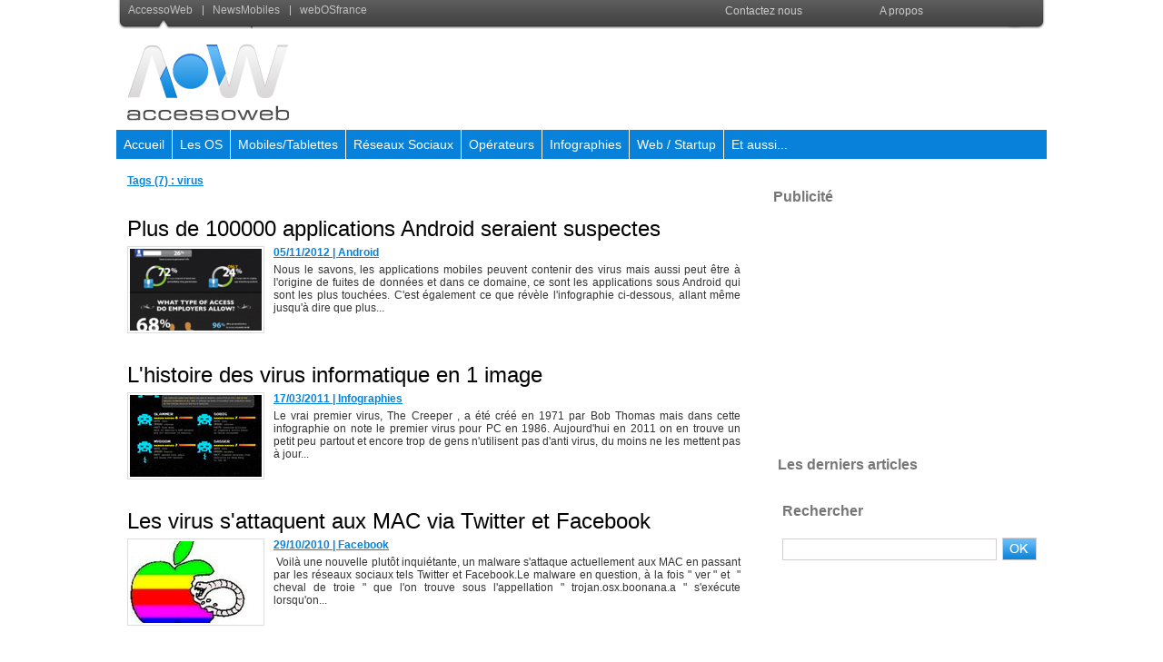

--- FILE ---
content_type: text/html; charset=utf-8
request_url: https://www.google.com/recaptcha/api2/aframe
body_size: 267
content:
<!DOCTYPE HTML><html><head><meta http-equiv="content-type" content="text/html; charset=UTF-8"></head><body><script nonce="wLjVyF2_IpElH1bdOWoVWA">/** Anti-fraud and anti-abuse applications only. See google.com/recaptcha */ try{var clients={'sodar':'https://pagead2.googlesyndication.com/pagead/sodar?'};window.addEventListener("message",function(a){try{if(a.source===window.parent){var b=JSON.parse(a.data);var c=clients[b['id']];if(c){var d=document.createElement('img');d.src=c+b['params']+'&rc='+(localStorage.getItem("rc::a")?sessionStorage.getItem("rc::b"):"");window.document.body.appendChild(d);sessionStorage.setItem("rc::e",parseInt(sessionStorage.getItem("rc::e")||0)+1);localStorage.setItem("rc::h",'1768998962641');}}}catch(b){}});window.parent.postMessage("_grecaptcha_ready", "*");}catch(b){}</script></body></html>

--- FILE ---
content_type: text/css
request_url: https://www.accessoweb.com/docs/menu/style_menu.css
body_size: 470
content:
.mod_0 {
	 background: url(bg_menu.gif) repeat-x top left;
 }

.mod_1 	{
	float: left;
}

.mod_2 {
	 float: left;
	 height: 41px;
	 line-height: 50px;
}

.mod_3 	{
	float: right;
	height: 41px;
}

.mod_4 	{
	float: right;
	
}

.mod_2 .titre{
	 text-align: left;
	 color: #D46701;
	 font: normal 13px "Arial", sans-serif;
	 text-decoration: none;
	 margin-left: 10px;
	 
}

.mod_2 a.titre{
	 color: #D46701;
	 text-align: left;
	 text-decoration: none;
	 font: normal 13px "Arial", sans-serif;
	 background : url(sep_menu.gif) no-repeat center right;
	 padding-right: 20px;
}

.mod_2 a.titre:hover {
	 color: #D46701;
	 text-decoration: underline;
}

.mod_3 .icon{
	 float: left;
	 margin: 0px;
	 border: 0px; 
}

.mod_1063726 .entete{
	background: url(filet_comment.png) no-repeat bottom center;
	padding-bottom: 10px;
}

.mod_1063713 .entete{
        background: url(filet_tag.png) no-repeat bottom center;
	padding-bottom: 10px;
}


.mod_1063721 .entete{
        background: url(filet_categ.png) no-repeat bottom center;
	padding-bottom: 10px;
}

.mod_1063708 .titre .access {
     margin-top: 00px;
     padding-top:  10px;
     padding-bottom:  10px;
     border-top: 1px dotted #CCCCCC;
 }

.mod_1063708 .cel_pied a {
    color:  #535340;
} 
